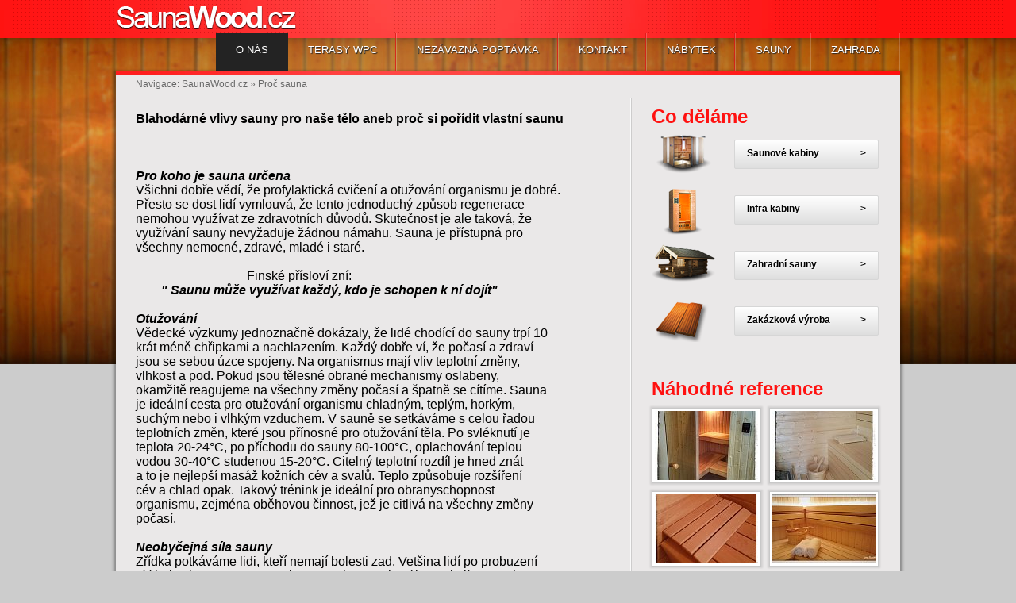

--- FILE ---
content_type: text/html; charset=utf-8
request_url: http://saunawood.cz/proc-sauna/
body_size: 4158
content:
<!DOCTYPE html>
<html>
	<head>
		<meta http-equiv="Content-Language" content="cs" />
		<meta http-equiv="Content-Type" content="text/html; charset=utf-8" />
		<title>Proč sauna | SaunaWood.cz</title>
		<meta name="author" content="Royal Design s.r.o." />
		<meta name="contact" content="http://www.royaldesign.cz" />
		<meta name="robots" content="all,follow" />
		<meta name="keywords" content="" />
		<meta name="description" content="" />
		<meta name="generator" content="RoyalCMS" />
		<link href="/css/style.css" type="text/css" media="projection,screen" rel="stylesheet" />
		<link href="/css/fancybox.css" type="text/css" media="projection,screen" rel="stylesheet" />
		<link href="/images/layout/favicon.ico" rel="shortcut icon" />
		<script type="text/javascript" src="/js/jquery.js"></script>
		<script type="text/javascript" src="/js/jquery_nette.js"></script>
		<script type="text/javascript" src="/js/jquery.nivo.slider.pack.js"></script>
		<script type="text/javascript" src="/js/livequery.js"></script>
		<script type="text/javascript" src="/js/tabs.js"></script>
		<script type="text/javascript" src="/js/form_validation.js"></script>
		<script type="text/javascript" src="/js/init.js"></script>
		<script type="text/javascript" src="/js/fancybox.js"></script>
		<script type="text/javascript" src="/js/nette_ajax.js"></script>
		<script type="text/javascript" src="/js/nette_forms_ajax.js"></script>
		<link rel="apple-touch-icon" href="/images/layout/apple-touch-icon.html" />
		<link rel="apple-touch-icon" sizes="72x72" href="/images/layout/apple-touch-icon-72x72.png" />
		<link rel="apple-touch-icon" sizes="114x114" href="/images/layout/apple-touch-icon-114x114.png" />
	</head>

	<body class="cs page-proc-sauna static page-o-nas">
		<div id="top">
			<div class="row">
				<div class="container">
					<header>
						<div class="logo">
							<a href="/"><img src="/images/layout/logo.png" alt=" " /></a>
						</div>
						<nav>
<ul>
	<li class="active">
		<a  href="/">
			O NÁS
		</a>
		<ul>
			<li>
				<a  href="/zakazkova-vyroba/">
					Zakázková výroba
				</a>
			</li>
			<li class="active">
				<a  href="/proc-sauna/">
					Proč sauna
				</a>
			</li>
			<li>
				<a  href="/provozni-rad-sauny/">
					Provozní řád sauny
				</a>
			</li>
		</ul>
	</li>
	<li>
		<a  href="/terasy-wpc1/">
			TERASY WPC
		</a>
	</li>
	<li>
		<a  href="/nezavazna-poptavka/">
			NEZÁVAZNÁ POPTÁVKA
		</a>
	</li>
	<li>
		<a  href="/kontakt/">
			KONTAKT
		</a>
	</li>
	<li>
		<a  href="/nabytek/">
			NÁBYTEK
		</a>
	</li>
	<li>
		<a  href="/sauny/">
			SAUNY
		</a>
	</li>
	<li>
		<a  href="/zahrada/">
			ZAHRADA
		</a>
	</li>
</ul>
						</nav>
					</header>
				</div>
			</div>
			<div class="row main">
				<div class="container">
<div class="breadcrumbs">
	Navigace: 
		<a href="/">SaunaWood.cz</a>
		&raquo;
		<a href="/proc-sauna/">Proč sauna</a>
		
</div>
					<section>
						<div>
							<div class="column two_third divider_r divider_pad100">
<pre><span style="color: #000000;"><span style="color: #000000;"><strong><br />Blahodárné vlivy sauny pro naše tělo aneb proč si pořídit vlastní saunu</strong> <br /><br /><span style="color: #000000;"><em><strong><br /><br />Pro koho je sauna určena<br /></strong></em>Všichni dobře vědí, že profylaktická cvičení a otužování organismu je dobré.<br />Přesto se dost lidí vymlouvá, že tento jednoduchý způsob regenerace <br />nemohou využívat ze zdravotních důvodů. Skutečnost je ale taková, že <br />využívání sauny nevyžaduje žádnou námahu. Sauna je přístupná pro <br />všechny nemocné, zdravé, mladé i staré.<br /><br />                                   Finské přísloví zní:<br />       <strong><em> " Saunu může využívat každý, kdo je schopen k ní dojít" </em></strong><br /><em><strong><br />Otužování</strong></em> </span><br />Vědecké výzkumy jednoznačně dokázaly, že lidé chodící do sauny trpí 10 <br />krát méně chřipkami a nachlazením. Každý dobře ví, že počasí a zdraví <br />jsou se sebou úzce spojeny. Na organismus mají vliv teplotní změny,<br />vlhkost a pod. Pokud jsou tělesné obrané mechanismy oslabeny,<br />okamžitě reagujeme na všechny změny počasí a špatně se cítíme. Sauna<br />je ideální cesta pro otužování organismu chladným, teplým, horkým, <br />suchým nebo i vlhkým vzduchem. V sauně se setkáváme s celou řadou <br />teplotních změn, které jsou přínosné pro otužování těla. Po svléknutí je <br />teplota 20-24°C, po příchodu do sauny 80-100°C, oplachování teplou <br />vodou 30-40°C studenou 15-20°C. Citelný teplotní rozdíl je hned znát <br />a to je nejlepší masáž kožních cév a svalů. Teplo způsobuje rozšíření <br />cév a chlad opak. Takový trénink je ideální pro obranyschopnost <br />organismu, zejména oběhovou činnost, jež je citlivá na všechny změny<br />počasí.<br /><br /><strong><em>Neobyčejná síla sauny</em></strong><br />Zřídka potkáváme lidi, kteří nemají bolesti zad. Vetšina lidí po probuzení <br />cítí bolesti v ramenou a v rukou, v rozhovorech stále opakují to samé - <br />bolí nás klouby, protože stárneme. Ale tak tomu není. Příroda obdařila <br />každý lidský kloub pružností, která jej zabezpečuje speciální látkou, <br />druhem maziva. Nezávisle na tom, kolik kdo má let, jestli 30 nebo 70 - <br />zásoby mativa samovolně nemizí. Je jen jedna příčina ztráty pružnosti<br />kloubů a to znečištění kostní soustavy toxickými soli různého druhu. Sauna<br />je jedním z nejefektivnějších a příjemných způsobů pro očištění vnitřních <br />orgánů a kůže od jedů, které se dlouhá léta hromadily v našem těle. <br /><br /><em><strong>Sauna a srdce</strong></em><br />Švýcarští lékaři využívají saunu k léčbě vysokého tlaku. Už po 15 návštěvách<br />sauny se ve většině případů vrací krevní tlak do normy. Vědci dokázali, že<br />sauna je stabilizátor k revního tlaku. Zvyšuje se těm kteří mají tlak střídavý.<br />Osoby se srdečními poruchami by měly vědět, že na oběhový systém má <br />kromě teploty také vliv vlhkost vzduchu a doba pobytu v sauně. <br /><br /><strong><em>Sauna bez nervů</em></strong><br />Nespavostí údajně trpí každý čtvrtý člověk na zeměkouli. Je to vlastně <br />převrácení biologických hodin, zapříčiněné nevhodným způsobem života. <br />Francoužtí vědci zjistili, že sauna je ideálním lékem na nespavost. Finové<br />využívající saunu každý den říkají, že " hněv a nenávist se spalují v sauně". <br />Což znamená, že v sauně pociťujeme klid a jistý požitek. Rozehřátí svalů a <br />vnitřních orgánů zamezuje bolesti v kloéubech a svalech. Zlepšuje se vnitřní <br />pocit, zbavujeme se dotěrných myšlenek a každodenních starostí, tudíž jsou <br />teplotní změny nejlepším prostředkem odstraňujícím nervové napětí.<br /><br /><strong><em>Sauna čistí tělo</em></strong><br />V dnešní době obsahuje většina potravinového zboží velké množství <br />emulgátorů, barviv a solí. Bohužel se dostávají do našeho těla současně s <br />pokrmem. Abychom odstranili škodlivé látky, člověk by se měl dobře zpotit,<br />což se děje právě v sauně. Intenzivní pocení je vhodné pro práci ledvin, <br />poněvadž se 3/4 všech toxinů z organismu vylučuje kožními póry. Vědci <br />zjistily, že tělo během jedné hodiny saunování vylučuje s potem tolik toxinů,<br />kolik vyloučí ledviny v průběhu 24 hodin.<br /><br />          <br />              čerpáno z knihy: Je možné žít 150 let? Michal Tombak<br /> <a href="/upload/handyman.doc"></a></span></span></pre>							</div>
							<div class="column one_third half">
								<h2>Co děláme</h2>
	<div class="prod_v clearfix">
		<div class="product">
			<div class="product_img">
				<a title="Saunové kabiny" href="/products/1-saunove-kabiny/"><img src="/images/layout/prod_v1.png" alt="Saunové kabiny" /></a>
			</div>
			<div class="product_title">
				<a title="Saunové kabiny" class="btn gray gt fright" href="/products/1-saunove-kabiny/">Saunové kabiny</a>
			</div>
		</div>
		<div class="product">
			<div class="product_img">
				<a title="Infra kabiny" href="/products/2-infraPanely-kabiny/"><img src="/images/layout/prod_v2.png" alt="Infra kabiny" /></a>
			</div>
			<div class="product_title">
				<a title="Infra kabiny" class="btn gray gt fright" href="/products/2-infraPanely-kabiny/">Infra kabiny</a>
			</div>
		</div>
		<div class="product">
			<div class="product_img">
				<a title="Zahradní sauny" href="/products/3-zahradni-sauny/"><img src="/images/layout/prod_v3.png" alt="Zahradní sauny" /></a>
			</div>
			<div class="product_title">
				<a title="Zahradní sauny" class="btn gray gt fright" href="/products/3-zahradni-sauny/">Zahradní sauny</a>
			</div>
		</div>
		<div class="product">
			<div class="product_img">
				<a title="Zakázková výroba" href="/zakazkova-vyroba/"><img src="/images/layout/prod_v4.png" alt="Zakázková výroba" /></a>
			</div>
			<div class="product_title">
				<a title="Zakázková výroba" class="btn gray gt fright" href="/zakazkova-vyroba/">Zakázková výroba</a>
			</div>
		</div>
	</div>

	<h2>Náhodné reference</h2>
<div class="gallery clearfix">
	<div class="photo">
		<a class="fancybox" href="/images/galleries/3/20190412_150323_01.jpeg">
			<img src="/images/galleries/3/fits/20190412_150323_01_130x87-1609696606.jpeg" alt="" />
		</a>
	</div>
	<div class="photo">
		<a class="fancybox" href="/images/galleries/3/20190716_120843_01.jpeg" title="Lavice abachy">
			<img src="/images/galleries/3/fits/20190716_120843_01_130x87-1609696609.jpeg" alt="Lavice abachy" />
		</a>
	</div>
	<div class="photo">
		<a class="fancybox" href="/images/galleries/3/20200205_111230_01.jpeg">
			<img src="/images/galleries/3/fits/20200205_111230_01_130x87-1609695657.jpeg" alt="" />
		</a>
	</div>
	<div class="photo">
		<a class="fancybox" href="/images/galleries/3/20160116_215925.jpg" title="Lavice s cedrovým páskem">
			<img src="/images/galleries/3/fits/20160116_215925_130x87-1459979635.jpg" alt="Lavice s cedrovým páskem" />
		</a>
	</div>
</div>
							</div>
						</div>
					</section>
				</div>
			</div>
			<footer>
				<div class="row f1">
					<div class="container">
						<div class="full column">
							<div id="f_first">
								<div class="flogo">
									<img src="/images/layout/logo-footer.png" alt="" />
								</div>
							</div>
							<div id="f_second">
								<a href="http://www.facebook.cz/saunawood.cz" alt="" class="ico fb">facebook</a>
							</div>
							<div id="f_third">
								<h3>Rychlý kontakt</h3>
								<ul class="ico_list">
									<li class="ico tel">(+420) 739 279 280</li>
									<li class="ico mail"><a href="mailto:lukasp@saunawood.cz">lukasp@saunawood.cz</a></li>
									<li class="ico adress">Lukáš Pořízek<br />Zelená 731<br />Dobřichovice</li>
								</ul>
							</div>
							<div id="f_fourth">
								<nav>
<ul>
	<li class="active">
		<a  href="/">
			O NÁS
		</a>
	</li>
	<li>
		<a  href="/terasy-wpc1/">
			TERASY WPC
		</a>
	</li>
	<li>
		<a  href="/nezavazna-poptavka/">
			NEZÁVAZNÁ POPTÁVKA
		</a>
	</li>
	<li>
		<a  href="/kontakt/">
			KONTAKT
		</a>
	</li>
	<li>
		<a  href="/nabytek/">
			NÁBYTEK
		</a>
	</li>
	<li>
		<a  href="/sauny/">
			SAUNY
		</a>
	</li>
	<li>
		<a  href="/zahrada/">
			ZAHRADA
		</a>
	</li>
</ul>
								</nav>
							</div>

						</div>
					</div>
				</div>
				<div class="row f2">
					<div class="container">
						<div class="column full">
														<div class="web_info">
							2019 Copyright by <a href="#">SaunaWood.cz</a>
															</div>
						</div>
					</div>
				</div>
			</footer>
		</div>
</body>
</html>

--- FILE ---
content_type: text/css
request_url: http://saunawood.cz/css/style.css
body_size: 2627
content:
@charset "utf-8";
/* CSS Document */

* 					{margin: 0px; padding: 0px; font-family: Arial;}
a 				{color: #ff0807;}
a img 				{border:none;}
p,a,ul,ol,table		{font-size:12px;}
.hidden 			{display: none;}
.fleft 				{float: left;}
.fright 			{float: right;}
body {
	background: url('../images/layout/wood.jpg') center 48px repeat-x #cccccc;
}
#top {
	background: url('../images/layout/menu.png') top center repeat-x;
}
.container 							{width: 988px; margin: 0 auto;}
.container .column 					{padding: 0 25px; float: left;}
.container .column.half 			{width: 444px;}
.container .column.full 			{width: 938px;}
.container .column.one_third		{width: 296px; padding-right: 15px;}
.container .column.middle			{padding-left:0px;padding-right: 25px; width: 286px;}
.container .column.two_third		{width: 600px;}
.container .column.divider_r		{background: url('../images/layout/divider_r.png') top right repeat-y;}
.container .column.divider_pad100 	{padding-bottom: 150px;}

.breadcrumbs 				{font-size: 12px; padding: 0 25px 10px 25px; margin-top: -10px; color: #676767;}
.breadcrumbs a 				{color: #676767; text-decoration: none;}
.breadcrumbs a:hover 		{text-decoration: underline;}

header .logo {
	margin: 8px 0 0 0;
	float: left;
}
header nav 					{float: right;}
header nav li 				{list-style: none;}
header nav li,
header nav li a 			{text-decoration: none; text-shadow: 1px 1px 1px #232323; font-size: 13px; color: white; display: block; }
/* menu first lvl */
header nav>ul 				{height: 48px;background: url('../images/layout/menu-divider.png') top left no-repeat; }
header nav>ul>li 			{float: left; height: 48px; background: url('../images/layout/menu-divider.png') top right no-repeat; position: relative;}
header nav>ul>li>a			{padding-top: 14px; height: 34px; }
header nav a,
header nav li.nolink 		{padding-left: 25px; padding-right: 25px}
header nav>ul>li:hover>a,
header nav>ul>li.active>a 	{background: #232323;}

/* menu second lvl */
header nav ul li ul 	 	{display: none; position: absolute; width: 170px; top: 48px; left: 0; z-index: 100 !important;}
header nav ul li:last-child ul 	 	{left:auto; right: 0}
header nav ul li:hover>ul 	{display: block;}
header nav ul li>ul>li 		{background: #1d1d1d;}
header nav ul ul a 			{padding-top: 7px; padding-bottom: 7px; padding-right: 10px;}
header nav ul ul a:hover 	{background: #ff2828;}

.slider 					{height: 389px; position: relative;}
.slider .slide_text			{width: 380px; position: absolute; top: 40px; left: 70px; color: white;}
.slider .slide_heading 		{font-size: 120px; font-weight: bold; line-height: 70px;}
.slider .slide_heading span {font-size: 90px;}
.slider .slide_text>div 	{background: url('../images/layout/slider-transparent.png'); padding: 10px;}

.main .container			{
	background: url('../images/layout/main.png') center top no-repeat #eae8e8;
	-moz-box-shadow:    0px 3px 3px 3px  rgba(0, 0, 0, 0.30);
	-webkit-box-shadow: 0px 3px 3px 3px  rgba(0, 0, 0, 0.30);
	box-shadow:         0px 3px 3px 3px  rgba(0, 0, 0, 0.30);
	z-index: 999 !important;
	padding-top: 20px;
	padding-bottom: 20px;
}
body.page-o-nas .main .container {background: url('../images/layout/main-hp.png') top center no-repeat #eae8e8;}
.main hr 					{border : 0; height : 2px; background : url('../images/layout/hr.png') repeat-x; margin : 1em 0;}
.main h1 					{margin: 10px 0 10px 0; color: #ff1110;}
.main h2 					{color:#ff1110; margin: 10px 0 5px 0;}
.main h3 					{margin: 10px 0 5px 0;}
.main p 					{color:#1d1d1d; padding: 10px 0;}
.main p.red 				{color: #ff0807;}
.main .price 				{font-size: 24px; font-weight: bold; margin-top: -15px; margin-bottom: 15px;}

.main table					{width: 100%; background: url('../images/layout/hr.png') top left repeat-x; margin: 20px 0; font-weight: bold;}
.main table td 				{background: url('../images/layout/hr.png') bottom left repeat-x; padding: 5px 0;}


.prod_h 					{padding:20px 0;}
.prod_h .product 			{float: left; text-align: center; margin-left: -1px;}
.prod_h .product_title a 	{color:black; font-weight: bold; text-decoration: none;}

.prod_v 					{margin-bottom: 30px;}
.prod_v .product_img		{float: left; width: 100px;}
.prod_v .product 			{height: 70px;}
.prod_v .product .btn 		{width: 150px; margin-top: 10px; margin-right: 10px;}

.product.category 			{width:190px; height: 330px; float: left; padding-right: 10px;}
.product.category p.desc 		{height: 45px; margin-bottom: 0;}
.product.category h2		{text-align: center; line-height: 16px;}
.product.category h2 a 		{font-size: 15px !important;}
.category .price 			{font-size: 16px;}
.category a 				{text-decoration: none !important;}
.category a.name:hover 			{background: white !important;}

/* gallery */
.gallery 					{margin: 0 0 10px 0;}
.gallery .photo 			{float: left;
	-moz-box-shadow:    0px 0px 2px 2px  rgba(0, 0, 0, 0.10);
	-webkit-box-shadow: 0px 0px 2px 2px  rgba(0, 0, 0, 0.10);
	box-shadow:         0px 0px 2px 2px  rgba(0, 0, 0, 0.10);
	margin: 5px 10px 5px 0;
}
.gallery .photo a 			{padding: 3px; display: block; background: white; border:1px solid #c8c8c8; font-size: 0px !important;}
.gallery .photo a:hover 	{background: Gainsboro;}
.gallery .photo.first a:hover 	{background: white !important;}

/* buttons */
.btn 						{height: 21px; -webkit-border-radius: 2px; -moz-border-radius: 2px; border-radius: 2px; display: inline-block; padding:9px 15px 5px 15px; text-decoration: none; font-weight: bold;}
.btn.red 					{background: url('../images/layout/btn.png') top left repeat-x; color: white; font-size: 14px; border:1px solid #ab1110; text-shadow: 1px 1px 2px rgba(000,000,000,0.6);}
.btn.gt:after				{content: '>'; float: right;}
.btn.red:after 				{padding-left: 10px;}
.btn.red:hover 				{background: url('../images/layout/btn.png') bottom left repeat-x;}

.btn.gray 					{border: 1px solid #d6d6d6;
	color: black;
	text-shadow: 1px 1px 2px rgba(255,255,255,0.6);
	background-image: -webkit-linear-gradient(top,#ffffff 0%,#dedede);
	background-image: -moz-linear-gradient(top,#ffffff 0%,#dedede);
	background-image: -ms-linear-gradient(top,#ffffff 0%,#dedede);
	background-image: -o-linear-gradient(top,#ffffff 0%,#dedede);
	background-image: linear-gradient(top,#ffffff 0%,#dedede);
}
.btn.gray:hover				{
	background-image: -webkit-linear-gradient(top,#dedede 0%,#ffffff);
	background-image: -moz-linear-gradient(top,#dedede 0%,#ffffff);
	background-image: -ms-linear-gradient(top,#dedede 0%,#ffffff);
	background-image: -o-linear-gradient(top,#dedede 0%,#ffffff);
	background-image: linear-gradient(top,#dedede 0%,#ffffff);
}

/* demand */
.demand 			{width: 450px; margin: 10px 0 0 50px;}
.demand table {background: none;}
.demand table td {background: none;}
.demand input[type="text"],
.demand textarea					{width: 100%; padding-left: 5px; padding-right: 5px; -webkit-border-radius: 2px; -moz-border-radius: 2px; border-radius: 2px; border:1px solid #b7b7b7; background: #efeded;-moz-box-shadow:0px 1px 0px rgba(255,255,255,1);-webkit-box-shadow:0px 1px 0px rgba(255,255,255,1);box-shadow:0px 1px 0px rgba(255,255,255,1);}
.demand select						{width: 105%; padding-left: 5px; -webkit-border-radius: 2px; -moz-border-radius: 2px; border-radius: 2px; border:1px solid #b7b7b7; background: #efeded;-moz-box-shadow:0px 1px 0px rgba(255,255,255,1);-webkit-box-shadow:0px 1px 0px rgba(255,255,255,1);box-shadow:0px 1px 0px rgba(255,255,255,1);}
.demand input[type="text"],
.demand select						{height: 34px; }
.demand textarea					{height: 120px;}
.demand .frm-antipad 				{padding-right: 10px;}
.demand label 						{float: right; padding-right:20px;}
.demand input[type="submit"] 		{width:120px; height: 36px; cursor: pointer;}



/* footer */
footer 						{background:url('../images/layout/footer.png') top center no-repeat #2a2929; padding-top: 21px;}
footer, footer a 			{color: #bcb8bc; text-decoration: none;}
footer #f_first,
footer #f_second,
footer #f_third,
footer #f_fourth			{float: left; height: 175px; padding-top: 20px;}
footer #f_first,
footer #f_second,
footer #f_third 			{background: url('../images/layout/footer-divider.png') top right no-repeat; padding-right: 50px;}
footer #f_first				{width: 280px;}
footer #f_second			{padding-left: 30px; font-size: 14px;}
footer #f_third				{padding-left: 30px;}
footer #f_fourth			{padding-left: 30px;}

footer .ico_list 			{font-size: 14px; margin-top: 15px;}
footer .ico_list li 		{margin: 5px 0;}
footer .ico 				{display: block; height: 22px; background-repeat: no-repeat; padding-left: 40px; padding-top: 5px;}
footer .ico.adress			{background-image: url('../images/layout/ico_adress.png')}
footer .ico.fb 				{background-image: url('../images/layout/ico_fb.png');}
footer .ico.mail 			{background-image: url('../images/layout/ico_mail.png')}
footer .ico.tel				{background-image: url('../images/layout/ico_tel.png')}

footer #f_fourth nav li		{list-style: none; margin-bottom: 5px;}

footer .row.f2 				{background: url('../images/layout/footer2.png') repeat-x; height: 40px; font-size: 11px; padding: 15px 0 10px 0;}
footer .logo_royal 			{float:left; background-image: url('../images/layout/logo_royal.png'); background-position: top left; background-repeat: no-repeat; display: block; width: 162px; height: 37px; margin-right: 20px;}
footer .logo_royal:hover	{background-position: bottom left;}
footer .web_info 			{float: left; padding-top: 7px;}
footer .web_info a 			{font-size: 11px; color: #ff2a2a;}

/* #Clearing
================================================== */

	/* Self Clearing Goodness */
	.container:after { content: "\0020"; display: block; height: 0; clear: both; visibility: hidden; }

	/* Use clearfix class on parent to clear nested columns,
	or wrap each row of columns in a <div class="row"> */
	.clearfix:before,
	.clearfix:after,
	.row:before,
	.row:after {
	  content: '\0020';
	  display: block;
	  overflow: hidden;
	  visibility: hidden;
	  width: 0;
	  height: 0; }
	.row:after,
	.clearfix:after {
	  clear: both; }
	.row,
	.clearfix {
	  zoom: 1; }
	.cleaner {
	  clear: both;
	  display: block;
	  overflow: hidden;
	  visibility: hidden;
	  width: 0;
	  height: 0;
	}
